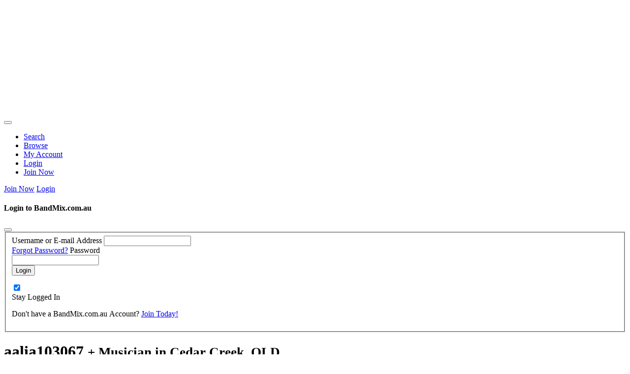

--- FILE ---
content_type: text/html; charset=UTF-8
request_url: https://www.bandmix.com.au/aalia103067/
body_size: 12354
content:
<!DOCTYPE html>
<html lang="en-US">
<head>
    <meta charset="windows-1252" />
    <meta name="description" content="aalia103067: Musician in Cedar Creek, Queensland. Currently seeking: Band to Join, Accordion, Acoustic Guitar, Background Singer and more.A new guitar girl looking to get into the scene..." />
    <meta name="keywords" content="aalia103067,Musician,Musician in Cedar Creek,Musician in Cedar Creek QLD,Musician in Cedar Creek Queensland,Rhythm Guitar,Acoustic Guitar" />
    <meta property="og:description" content="aalia103067: Musician in Cedar Creek, Queensland. Currently seeking: Band to Join, Accordion, Acoustic Guitar, Background Singer and more.A new guitar girl looking to get into the scene..." />
    <meta property="og:title" content="aalia103067" />
    <meta property="og:type" content="musician" />
    <meta property="og:url" content="https://www.bandmix.com.au/aalia103067/" />
    <meta property="og:site_name" content="BandMix.com.au" />
        <meta property="og:latitude" content="-27.32798" />
    <meta property="og:longitude" content="152.80297" />
    <meta property="og:locality" content="Cedar Creek" />
    <meta property="og:region" content="QLD" />
    <meta property="og:postal-code" content="4520" />
    <meta property="og:country-name" content="Australia" />
        <meta property="og:image" content="https://cdn.bandmix.com.au/bandmix_au/media/103/103067/150793-p.jpg" />
    <meta property="og:image:height" content="320" />
    <meta property="og:image:type" content="image/jpeg" />
    <meta property="og:image:width" content="320" />
    <meta name="viewport" content="width=device-width, initial-scale=1.0">
    <title>aalia103067 - Musician in Cedar Creek QLD - BandMix.com.au</title>
    <link rel="canonical" href="https://www.bandmix.com.au/aalia103067/" />
    <link rel="stylesheet" href="https://cdnjs.cloudflare.com/ajax/libs/font-awesome/6.4.0/css/all.min.css"/>
    <link href="//cdn-assets.bandmix.com.au/css/jquery.fancybox.css" rel="stylesheet" media="screen">
    <link href="//cdn-assets.bandmix.com.au/css/form.css" rel="stylesheet" media="screen">
    <link href="//cdn-assets.bandmix.com.au/css/jquery.jplayer.css" rel="stylesheet" media="screen">
        <link href="//cdn-assets.bandmix.com.au/css/bootstrap-glyphicons.min.css?2025030404" rel="stylesheet">
<link href="//cdn-assets.bandmix.com.au/css/bootstrap-4.1.3.min.css" rel="stylesheet">
<link href="//cdn-assets.bandmix.com.au/css/styles.css?2025030404" rel="stylesheet">
    <!--[if lt IE 9]>
        <script type="text/javascript" src="js/html5.js"></script>
        <script type="text/javascript" src="//cdn-assets.bandmix.com.au/js/respond.min.js"></script>
        <link href="//cdn-assets.bandmix.com.au/respond-proxy.html" id="respond-proxy" rel="respond-proxy">
        <link href="/img/respond.proxy.gif" id="respond-redirect" rel="respond-redirect">
        <script src="/js/respond.proxy.js"></script>
        <script type="text/javascript" src="//cdn-assets.bandmix.com.au/js/PIE.js"></script>
        <link rel="stylesheet" media="all" type="text/css" href="css/ie.css">
    <![endif]-->
<style>
@media only screen and (max-width:992px) {
    html {
        zoom: 0.75;
		-webkit-text-size-adjust: 75%;
    }
}
@media only screen and (max-width:767px) {
    html {
        zoom: 1.0;
		-webkit-text-size-adjust: 100%;
    }
}
.music-player .panel .playYoutubeVideos {
  float: left;
  width: 48px;
  height: 48px;
  -webkit-border-radius: 24px;
  -moz-border-radius: 24px;
  border-radius: 24px;
  overflow: hidden;
  text-align: center;
  text-indent: 2px;
  font-size: 24px;
  line-height: 48px;
  color: #fff;
  background: #5F5F5F;
  cursor: pointer;
}
.icon-text {
  display: inline-block;
  background-color: #f0f0f0;
  padding: 6px 12px;
  border-radius: 4px;
  color: #333;
  font-size: 16px;
  text-decoration: none;
  transition: background-color 0.3s ease;
}
.icon-text:hover {
  background-color: #e0e0e0;
}
.icon-text i {
  margin-right: 8px;
  vertical-align: middle;
}
ul.share-icons {
  display: grid;
  grid-template-columns: repeat(4, 1fr);
  gap: 10px;
  list-style: none;
  padding: 0;
  margin: 0;
}
@media (max-width: 767px) {
  ul.share-icons {
    grid-template-columns: repeat(1, 1fr);
  }
  .icon-text {
    width: 100%;
    text-align: center;
  }
  .playlist-responsive .playYoutubeVideos {
            position: absolute;
            top: 66px;
            left: 50%;
            margin: 0 0 0 -24px;
        }
        .autoselect {
            width: 280px !important;
        }
  .mobile-only {
    display: block;
  }
  .desktop-only {
    display: none;
  }
}
/* Hide the mobile-only items on larger screens */
.mobile-only {
  display: none;
}
.desktop-only {
  display: block;
}
/* Optional: adjust icon-text styling if needed */
.icon-text {
  display: inline-block;
  background-color: #f0f0f0;
  padding: 6px 12px;
  border-radius: 4px;
  color: #333;
  font-size: 16px;
  text-decoration: none;
  transition: background-color 0.3s ease;
  text-align: center;
}
.icon-text:hover {
  background-color: #e0e0e0;
}
.icon-text i,
.icon-text svg {
  margin-right: 8px;
  vertical-align: middle;
}
.form-check {
    display: block;
    margin-bottom: 12px;
}
.customForm-hidden {
    position: absolute;
    opacity: 0;
    cursor: pointer;
}
.customForm-class-form-check-input {
    display: inline-block;
    width: 20px;
    height: 20px;
    border: 1px solid #ccc;
    vertical-align: middle;
    margin-right: 8px;
}
.form-check-label {
    display: inline-flex;
    align-items: center;
    cursor: pointer;
}
</style>

    <!-- Google Tag Manager -->
    <script>(function(w,d,s,l,i){w[l]=w[l]||[];w[l].push({'gtm.start':
    new Date().getTime(),event:'gtm.js'});var f=d.getElementsByTagName(s)[0],
    j=d.createElement(s),dl=l!='dataLayer'?'&l='+l:'';j.async=true;j.src=
    'https://www.googletagmanager.com/gtm.js?id='+i+dl;f.parentNode.insertBefore(j,f);
    })(window,document,'script','dataLayer','GTM-5X2HQ93D');</script>
    <!-- End Google Tag Manager -->

</head>
<body>
        <!-- Google Tag Manager (noscript) -->
    <noscript><iframe src="https://www.googletagmanager.com/ns.html?id=GTM-5X2HQ93D"
    height="0" width="0" style="display:none;visibility:hidden"></iframe></noscript>
    <!-- End Google Tag Manager (noscript) -->
            <script>window.displayLoginFancybox = 0;</script>
        
    <!--[if lt IE 9]>
    <div id="ie6msg">
        <p><strong>Your browser is no longer supported.</strong></h4>
        <p>Please, consider upgrading to a more modern browser:</p>
        <ul>
            <li><a href="http://www.google.com/chrome/" target="_blank"><img
                    src="//www.google.com/tools/dlpage/res/chrome/images/chrome-16.png" height="16" width="16"
                    alt="Google Chrome favicon"/> Google Chrome</a></li>
            <li><a href="http://www.mozilla.com/firefox/" target="_blank"><img src="//www.mozilla.com/favicon.ico"
                                                                               height="16" width="16"
                                                                               alt="Mozilla Firefox favicon"/> Mozilla
                Firefox</a></li>
            <li><a href="http://www.apple.com/safari/" target="_blank"><img src="//www.apple.com/favicon.ico"
                                                                            height="16" width="16"
                                                                            alt="Safari favicon"/> Safari</a></li>
            <li><a href="http://www.microsoft.com/ie/" target="_blank"><img
                    src="//www.microsoft.com/nz/windows/Framework/images/favicon.ico" height="16" width="16"
                    alt="Internet Explorer 10 favicon"/> Internet Explorer 10</a></li>
        </ul>
    </div>
    <![endif]-->

            <div id="fb-root"></div>
        <script>
            var appId = '467206790025682';
            var channelUrl = 'https://www.bandmix.com.au/';
        </script>
            <header class="navbar navbar-inverse fixed-top navbar-expand-md ie-fix">
		<meta name="theme-color" content="#940000" />
        <div class="container-fluid">
        <a class="navbar-brand" href="/" accesskey="1" title="Musicians Wanted | Musician Classifieds | BandMix.com.au">
            <img src="/img/bandmixlogo.svg" alt="BandMix.com.au">
        </a>
        <div class="nav justify-content-end">
            <div class="nav-item">
                <button type="button" class="navbar-toggler navbar-toggle" data-toggle="collapse" data-target="#mobile-menu">
                    <span class="icon-bar"></span>
                    <span class="icon-bar"></span>
                    <span class="icon-bar"></span>
                </button>
            </div>
        </div>
        <div id="mobile-menu" class="collapse navbar-collapse">
            <ul class="nav navbar-nav mr-auto">
                <li class="nav-item"><a class="nav-link" href="/search/" accesskey="2" title="Search local musician classifieds">Search</a></li>
                <li class="nav-item"><a class="nav-link" href="/browse/" accesskey="3" title="Browse Music">Browse</a></li>
                <li class="nav-item"><a class="nav-link" href="/sign-in/" accesskey="5" title="My Account">My Account</a></li>
                <li class="nav-item d-md-none">
                    <a class="nav-link login-btn" href="#" title="Sign in into your BandMix.com.au account" data-toggle="modal" data-target="#login-modal">Login</a></li>
                 <li class="nav-item d-md-none">    
					<a class="nav-link join-btn" href="/sign-up/">Join Now</a>
                </li>
                    </ul>
                                    <div class="account-btn">
                        <a href="/sign-up/" title="Sign up on BandMix.com.au!" class="join-btn ie-fix">Join
                            Now</a>
                        <a href="#" title="Sign in into your BandMix.com.au account" data-toggle="modal"
                           data-target="#login-modal" id="sign-in" class="login-btn ie-fix">Login</a>
                                            </div>
                </div>
            </div>
    </header>

            <div class="modal fade" id="login-modal" tabindex="-1" role="dialog" aria-hidden="true">
            <div class="modal-dialog">
                <div class="modal-content">
                    <div class="modal-header">
                        <h4 class="modal-title">Login to BandMix.com.au</h4>
                        <button type="button" class="close" data-dismiss="modal" aria-hidden="true"><span class="glyphicon glyphicon-remove"></span></button>
                    </div>
                    <div class="modal-body">
                        <div class="login-form">
                            <form method="post" action="/sign-in/">
                                <fieldset>
                                    <label for="login-email">Username or E-mail Address</label>
                                    <input type="text" class="form-control" id="login-email" name="r[email]">
                                    <div class="clearfix">
                                        <a href="/forgot/" class="forgot" tabindex="-1">Forgot Password?</a>
                                        <label for="login-password">Password</label>
                                    </div>
                                    <input type="password" class="form-control" id="login-password" name="r[password]">
                                    <div class="frame">
                                        <input type="submit" class="btn btn-contact" value="Login">
                                        <div style="margin-top:15px !important;"><input type="checkbox"
                                                                                        id="login-remember" value="1"
                                                                                        name="o[remember]"
                                                                                        checked="checked"></div>
                                        <div>Stay Logged In</div>
                                    </div>
                                    <p>Don't have a BandMix.com.au Account? <a href="/sign-up/">Join Today!</a></p>
                                </fieldset>
                            </form>
                        </div>

                    </div>
                </div>
            </div>
        </div>
            <div class="container-fluid" id="profile">
        <div class="page-header ie-fix">
            <h1>aalia103067 <small><span>+</span>  Musician in Cedar Creek, QLD</small></h1>
           
        </div><!-- page-header -->
        <div id="wrapper">
            <div class="main-profile clearfix">
                <div class="img">
                                                                <img id="profile_image" alt="aalia103067" src="https://cdn.bandmix.com.au/bandmix_au/media/103/103067/150793-p.jpg">
                </div><!-- img -->
                <a href="#" data-toggle="modal" data-target="#message-modal" data-remote="/aalia103067/register/?redirect=%2Faalia103067%2F&trigger=contact" class="d-block d-md-none ie-fix btn btn-contact"><span><i class="glyphicon glyphicon-envelope"></i>CONTACT</span></a>
        <style type="text/css">
    @media (max-width: 767px) {
        .playlist-responsive .playYoutubeVideos {
            position: absolute;
            top: 66px;
            left: 50%;
            margin: 0 0 0 -24px;
        }
    }
</style>
                <div id="jquery_jplayer_1" class="jp-jplayer"></div>
                <div class="frame jp-type-playlist">
                    <div class="music-player">
                        <div class="panel ie-fix">
                            <div class="play glyphicon glyphicon-play noplay"></div>
                            <div class="track ie-fix jp-title"><ul><li><i>No Audio </i></li></ul></div>
                            <div class="time"></div>
                            <div class="sound">
                                <div class="volume"></div>
                                <div class="volume"></div>
                                <div class="volume"></div>
                                <div class="volume"></div>
                                <div class="volume"></div>
                                <div class="volume"></div>
                                <div class="volume"></div>
                                <div class="volume"></div>
                            </div>
                            <div class="next glyphicon glyphicon-fast-forward">next</div>
                            <div class="menu">menu</div>
                            <div class="prev glyphicon glyphicon-fast-backward">prev</div>
                        </div><!-- panel -->
                    </div><!-- music-player -->
                    <ul class="info nobkgimage">
                        <li>
                            <strong class="location "><i class="glyphicon glyphicon-map-marker"></i><a href="https://www.bandmix.com.au/queensland/cedar-creek/">Cedar Creek</a>, <a href="https://www.bandmix.com.au/queensland/">Queensland</a>, 4520 </strong>
                            <strong class="user"><i class="glyphicon glyphicon-user"></i>
                                22 year old Female  <span>|</span>
      <em>Active within 1 week</em>

                                 <span>|</span>  ID#: 103067                            </strong>
                        </li>
                        <li>
                            <strong class="music"><i class="glyphicon glyphicon-music"></i>Musician &nbsp; | &nbsp; Alternative, Acoustic, Classic Rock, Rock </strong>
                        </li>
                        <li>
                            
<button class="button tooltip-area" title="Intermediate" data-toggle="tooltip">Rhythm Guitar</button><button class="button tooltip-area" title="Intermediate" data-toggle="tooltip">Acoustic Guitar</button>                        </li>
                    </ul><!-- info -->
                    <div class="clearfix">
                        <a href="#" id="btn-contact" data-toggle="modal" data-target="#message-modal" data-remote="/aalia103067/register/?redirect=%2Faalia103067%2F&trigger=contact" class="d-none d-md-block ie-fix btn btn-contact"><span><i class="glyphicon glyphicon-envelope"></i>CONTACT</span></a>
                        <a href="#" id="btn-musiclist" data-toggle="modal" data-target="#musiclist-modal" data-remote="/aalia103067/register/?redirect=%2Faalia103067%2F&trigger=musiclist" class="btn btn-primary btn-music ie-fix"><span><i class="glyphicon glyphicon-plus"></i>MUSIC LIST</span></a>
                        <a href="#" onclick="shareAction()" class="share-action btn btn-primary btn-share ie-fix d-md-none"><span><i class="glyphicon glyphicon-share"></i>SHARE</span></a>
                        <a href="#" data-toggle="modal" data-target="#share-modal" class="share-modal btn btn-primary btn-share ie-fix d-none d-md-inline-block"><span><i class="glyphicon glyphicon-share"></i>SHARE</span></a>
                    </div>
                </div><!-- frame -->
            </div><!-- main-profile -->
            <div id="main">
                <div class="two-columns clearfix">
                    <section id="content">
                        <section class="section">
                            <h2>SEEKING </h2>
                            <em class="info-txt">Band to Join, Accordion, Acoustic Guitar, Background Singer, Bagpipes, Banjo, Bass Guitar, Cello, Clarinet, Didgeridoo, DJ, Dobro, Drums, Electronic Music, Fiddle, Flute, Harmonica, Harp, Keyboard, Lead Guitar, Mandolin, Other, Other Percussion, Piano, Rhythm Guitar, Saxophone, Steel guitar, Trombone, Trumpet, Ukulele, Upright bass, Violin, Vocalist, Vocalist - Alto, Vocalist - Baritone, Vocalist - Bass, Vocalist - Soprano, Vocalist - Tenor.</em>
                        </section><!-- section -->
                        <section class="section">
                            <h2>ABOUT </h2>
                            <p>A new guitar girl looking to get into the scene</p>
                            <dl>
                                <dt>Screen name:</dt>
                                <dd>aalia103067</dd>

                                <dt>Member since:</dt>
                                <dd>Jun 03 2024 </dd>

                                <dd><em class="date" style="margin-left:20px;">Active within 1 week</em></dd>


                                <dt>Level of commitment:</dt>
                                <dd>Just for Fun</dd>
                                <dt>Years playing music:</dt>
                                <dd>1</dd>
                                <dt>Tend to practice:</dt>
                                <dd>More than 3 times per week</dd>
                                <dt>Available to gig:</dt>
                                <dd>6-7 nights a week</dd>
                                <dt>Most available:</dt>
                                <dd>Nights</dd>
                            </dl><br />
                    </section><!-- section -->
                    <section class="section">
                        <h2>Influences </h2>
                        <p>Radiohead, Pink Floyd, Jeff Buckley, Mazzy Star.</p>
                    </section>
                        <section class="section">
                            <h2>Instrument experience: </h2>
                            <dl class="dla">
                                <dt>Rhythm Guitar:</dt>
                                <dd>Intermediate</dd>
                                <dt>Acoustic Guitar:</dt>
                                <dd>Intermediate</dd>
                            </dl>
                        </section><!-- section -->
                        <section class="section">
                            <h2>EQUIPMENT </h2>
                            <p>Acoustic guitar</p>
                        </section><!-- section -->
                    </section><!-- content -->
                    <aside id="sidebar">
                        <h2>PHOTOS </h2>
                        <ul class="photos">
                            <li>
                              <a data-main="150793" class="fancybox" href="https://cdn.bandmix.com.au/bandmix_au/media/103/103067/150793-l.jpg" data-fancybox-group="gallery" title="aalia103067: Image (1 of 1).">
                                <img src="https://cdn.bandmix.com.au/bandmix_au/media/103/103067/150793-s.jpg" width="80" height="81" alt="" />
                              </a>
                            </li>
                        </ul><!-- photos -->
                        <h2>CONNECTIONS</h2>
                        <div class="frame">
                            <h3>Music list </h3>
                            <p class="info"><i>This information is not yet available.</i></p>
                            <h3>Local Members</h3>
                            <ul class="connections">
                                <li>
                                    <a href="/jaboethayden/" title="JaboetHayden (Cedar Creek, QLD)"><img src="https://cdn.bandmix.com.au/bandmix_au/media/85/85064/124303-s.jpg" width="53" height="53" alt="JaboetHayden" /></a>
                                    <div class="info-box">
                                        <div class="area">
                                            <img src="https://cdn.bandmix.com.au/bandmix_au/media/85/85064/124303-s.jpg" width="112" height="112" alt="JaboetHayden" class="img" />
                                            <div class="desc">
                                                <strong class="name">JaboetHayden</strong>
                                                <em class="sub-ttl">Cedar Creek, QLD</em>
                                                <p>Musician</p>
                                                <div class="clearfix">
                                                    <a href="https://www.bandmix.com.au/jaboethayden/" class="btn">View</a>
                                                    <a href="#" data-toggle="modal" data-target="#message-modal" data-remote="/jaboethayden/register/?redirect=%2Faalia103067%2F&trigger=contact/" class="btn btn-2" title="Contact JaboetHayden">Contact</a>
                                                </div>
                                            </div>
                                            <img src="/images/arrow-02.png" width="19" height="13" alt="#" class="arrow">
                                        </div><!-- area -->
                                    </div><!-- info-box -->
                                </li>
                                <li>
                                    <a href="/jason68648/" title="jason68648 (Samford Valley, QLD)"><img src="https://cdn.bandmix.com.au/bandmix_au/media/68/68648/125930-s.jpg" width="53" height="53" alt="jason68648" /></a>
                                    <div class="info-box">
                                        <div class="area">
                                            <img src="https://cdn.bandmix.com.au/bandmix_au/media/68/68648/125930-s.jpg" width="112" height="112" alt="jason68648" class="img" />
                                            <div class="desc">
                                                <strong class="name">jason68648</strong>
                                                <em class="sub-ttl">Samford Valley, QLD</em>
                                                <p>Musician</p>
                                                <div class="clearfix">
                                                    <a href="https://www.bandmix.com.au/jason68648/" class="btn">View</a>
                                                    <a href="#" data-toggle="modal" data-target="#message-modal" data-remote="/jason68648/register/?redirect=%2Faalia103067%2F&trigger=contact/" class="btn btn-2" title="Contact jason68648">Contact</a>
                                                </div>
                                            </div>
                                            <img src="/images/arrow-02.png" width="19" height="13" alt="#" class="arrow">
                                        </div><!-- area -->
                                    </div><!-- info-box -->
                                </li>
                                <li>
                                    <a href="/gabriel6213/" title="Gabriel6213 (Cedar Creek, QLD)"><img src="https://cdn.bandmix.com.au/bandmix_au/media/115/115493/170231-s.jpg" width="53" height="53" alt="Gabriel6213" /></a>
                                    <div class="info-box">
                                        <div class="area">
                                            <img src="https://cdn.bandmix.com.au/bandmix_au/media/115/115493/170231-s.jpg" width="112" height="112" alt="Gabriel6213" class="img" />
                                            <div class="desc">
                                                <strong class="name">Gabriel6213</strong>
                                                <em class="sub-ttl">Cedar Creek, QLD</em>
                                                <p>Musician</p>
                                                <div class="clearfix">
                                                    <a href="https://www.bandmix.com.au/gabriel6213/" class="btn">View</a>
                                                    <a href="#" data-toggle="modal" data-target="#message-modal" data-remote="/gabriel6213/register/?redirect=%2Faalia103067%2F&trigger=contact/" class="btn btn-2" title="Contact Gabriel6213">Contact</a>
                                                </div>
                                            </div>
                                            <img src="/images/arrow-02.png" width="19" height="13" alt="#" class="arrow">
                                        </div><!-- area -->
                                    </div><!-- info-box -->
                                </li>
                                <li>
                                    <a href="/sadie/" title="Sadie (Cedar Creek, QLD)"><img src="/img/female-s.jpg" width="53" height="53" alt="Sadie" /></a>
                                    <div class="info-box">
                                        <div class="area">
                                            <img src="/img/female-s.jpg" width="112" height="112" alt="Sadie" class="img" />
                                            <div class="desc">
                                                <strong class="name">Sadie</strong>
                                                <em class="sub-ttl">Cedar Creek, QLD</em>
                                                <p>Musician</p>
                                                <div class="clearfix">
                                                    <a href="https://www.bandmix.com.au/sadie/" class="btn">View</a>
                                                    <a href="#" data-toggle="modal" data-target="#message-modal" data-remote="/sadie/register/?redirect=%2Faalia103067%2F&trigger=contact/" class="btn btn-2" title="Contact Sadie">Contact</a>
                                                </div>
                                            </div>
                                            <img src="/images/arrow-02.png" width="19" height="13" alt="#" class="arrow">
                                        </div><!-- area -->
                                    </div><!-- info-box -->
                                </li>
                                <li>
                                    <a href="/gr8co/" title="GR8Co (Samford, QLD)"><img src="https://cdn.bandmix.com.au/bandmix_au/media/70/70347/165031-s.jpg" width="53" height="53" alt="GR8Co" /></a>
                                    <div class="info-box">
                                        <div class="area">
                                            <img src="https://cdn.bandmix.com.au/bandmix_au/media/70/70347/165031-s.jpg" width="112" height="112" alt="GR8Co" class="img" />
                                            <div class="desc">
                                                <strong class="name">GR8Co</strong>
                                                <em class="sub-ttl">Samford, QLD</em>
                                                <p>Band</p>
                                                <div class="clearfix">
                                                    <a href="https://www.bandmix.com.au/gr8co/" class="btn">View</a>
                                                    <a href="#" data-toggle="modal" data-target="#message-modal" data-remote="/gr8co/register/?redirect=%2Faalia103067%2F&trigger=contact/" class="btn btn-2" title="Contact GR8Co">Contact</a>
                                                </div>
                                            </div>
                                            <img src="/images/arrow-02.png" width="19" height="13" alt="#" class="arrow">
                                        </div><!-- area -->
                                    </div><!-- info-box -->
                                </li>
                                <li>
                                    <a href="/jeff108445/" title="jeff108445 (Samford, QLD)"><img src="https://cdn.bandmix.com.au/bandmix_au/media/108/108445/162597-s.jpg" width="53" height="53" alt="jeff108445" /></a>
                                    <div class="info-box">
                                        <div class="area">
                                            <img src="https://cdn.bandmix.com.au/bandmix_au/media/108/108445/162597-s.jpg" width="112" height="112" alt="jeff108445" class="img" />
                                            <div class="desc">
                                                <strong class="name">jeff108445</strong>
                                                <em class="sub-ttl">Samford, QLD</em>
                                                <p>Musician</p>
                                                <div class="clearfix">
                                                    <a href="https://www.bandmix.com.au/jeff108445/" class="btn">View</a>
                                                    <a href="#" data-toggle="modal" data-target="#message-modal" data-remote="/jeff108445/register/?redirect=%2Faalia103067%2F&trigger=contact/" class="btn btn-2" title="Contact jeff108445">Contact</a>
                                                </div>
                                            </div>
                                            <img src="/images/arrow-02.png" width="19" height="13" alt="#" class="arrow">
                                        </div><!-- area -->
                                    </div><!-- info-box -->
                                </li>
                                <li>
                                    <a href="/logisabel/" title="Logisabel (Cedar Creek, QLD)"><img src="/img/male-s.jpg" width="53" height="53" alt="Logisabel" /></a>
                                    <div class="info-box">
                                        <div class="area">
                                            <img src="/img/male-s.jpg" width="112" height="112" alt="Logisabel" class="img" />
                                            <div class="desc">
                                                <strong class="name">Logisabel</strong>
                                                <em class="sub-ttl">Cedar Creek, QLD</em>
                                                <p>Musician</p>
                                                <div class="clearfix">
                                                    <a href="https://www.bandmix.com.au/logisabel/" class="btn">View</a>
                                                    <a href="#" data-toggle="modal" data-target="#message-modal" data-remote="/logisabel/register/?redirect=%2Faalia103067%2F&trigger=contact/" class="btn btn-2" title="Contact Logisabel">Contact</a>
                                                </div>
                                            </div>
                                            <img src="/images/arrow-02.png" width="19" height="13" alt="#" class="arrow">
                                        </div><!-- area -->
                                    </div><!-- info-box -->
                                </li>
                                <li>
                                    <a href="/genevieve94085/" title="genevieve94085 (Cedar Creek, QLD)"><img src="/img/female-s.jpg" width="53" height="53" alt="genevieve94085" /></a>
                                    <div class="info-box">
                                        <div class="area">
                                            <img src="/img/female-s.jpg" width="112" height="112" alt="genevieve94085" class="img" />
                                            <div class="desc">
                                                <strong class="name">genevieve94085</strong>
                                                <em class="sub-ttl">Cedar Creek, QLD</em>
                                                <p>Musician</p>
                                                <div class="clearfix">
                                                    <a href="https://www.bandmix.com.au/genevieve94085/" class="btn">View</a>
                                                    <a href="#" data-toggle="modal" data-target="#message-modal" data-remote="/genevieve94085/register/?redirect=%2Faalia103067%2F&trigger=contact/" class="btn btn-2" title="Contact genevieve94085">Contact</a>
                                                </div>
                                            </div>
                                            <img src="/images/arrow-02.png" width="19" height="13" alt="#" class="arrow">
                                        </div><!-- area -->
                                    </div><!-- info-box -->
                                </li>
                                <li>
                                    <a href="/rosie93261/" title="rosie93261 (Cedar Creek, QLD)"><img src="https://cdn.bandmix.com.au/bandmix_au/media/93/93261/161076-s.jpg" width="53" height="53" alt="rosie93261" /></a>
                                    <div class="info-box">
                                        <div class="area">
                                            <img src="https://cdn.bandmix.com.au/bandmix_au/media/93/93261/161076-s.jpg" width="112" height="112" alt="rosie93261" class="img" />
                                            <div class="desc">
                                                <strong class="name">rosie93261</strong>
                                                <em class="sub-ttl">Cedar Creek, QLD</em>
                                                <p>Musician</p>
                                                <div class="clearfix">
                                                    <a href="https://www.bandmix.com.au/rosie93261/" class="btn">View</a>
                                                    <a href="#" data-toggle="modal" data-target="#message-modal" data-remote="/rosie93261/register/?redirect=%2Faalia103067%2F&trigger=contact/" class="btn btn-2" title="Contact rosie93261">Contact</a>
                                                </div>
                                            </div>
                                            <img src="/images/arrow-02.png" width="19" height="13" alt="#" class="arrow">
                                        </div><!-- area -->
                                    </div><!-- info-box -->
                                </li>
                                <li>
                                    <a href="/chuggachugchug/" title="ChuggaChugChug (Brighton, QLD)"><img src="https://cdn.bandmix.com.au/bandmix_au/media/25/25614/99604-s.jpg" width="53" height="53" alt="ChuggaChugChug" /></a>
                                    <div class="info-box">
                                        <div class="area">
                                            <img src="https://cdn.bandmix.com.au/bandmix_au/media/25/25614/99604-s.jpg" width="112" height="112" alt="ChuggaChugChug" class="img" />
                                            <div class="desc">
                                                <strong class="name">ChuggaChugChug</strong>
                                                <em class="sub-ttl">Brighton, QLD</em>
                                                <p>Musician</p>
                                                <div class="clearfix">
                                                    <a href="https://www.bandmix.com.au/chuggachugchug/" class="btn">View</a>
                                                    <a href="#" data-toggle="modal" data-target="#message-modal" data-remote="/chuggachugchug/register/?redirect=%2Faalia103067%2F&trigger=contact/" class="btn btn-2" title="Contact ChuggaChugChug">Contact</a>
                                                </div>
                                            </div>
                                            <img src="/images/arrow-02.png" width="19" height="13" alt="#" class="arrow">
                                        </div><!-- area -->
                                    </div><!-- info-box -->
                                </li>
                                <li>
                                    <a href="/geoff89628/" title="geoff89628 (Camp Mountain, QLD)"><img src="https://cdn.bandmix.com.au/bandmix_au/media/89/89628/130724-s.jpg" width="53" height="53" alt="geoff89628" /></a>
                                    <div class="info-box">
                                        <div class="area">
                                            <img src="https://cdn.bandmix.com.au/bandmix_au/media/89/89628/130724-s.jpg" width="112" height="112" alt="geoff89628" class="img" />
                                            <div class="desc">
                                                <strong class="name">geoff89628</strong>
                                                <em class="sub-ttl">Camp Mountain, QLD</em>
                                                <p>Musician</p>
                                                <div class="clearfix">
                                                    <a href="https://www.bandmix.com.au/geoff89628/" class="btn">View</a>
                                                    <a href="#" data-toggle="modal" data-target="#message-modal" data-remote="/geoff89628/register/?redirect=%2Faalia103067%2F&trigger=contact/" class="btn btn-2" title="Contact geoff89628">Contact</a>
                                                </div>
                                            </div>
                                            <img src="/images/arrow-02.png" width="19" height="13" alt="#" class="arrow">
                                        </div><!-- area -->
                                    </div><!-- info-box -->
                                </li>
                                <li>
                                    <a href="/jeff68954/" title="jeff68954 (Samford Village, QLD)"><img src="https://cdn.bandmix.com.au/bandmix_au/media/68/68954/146298-s.jpg" width="53" height="53" alt="jeff68954" /></a>
                                    <div class="info-box">
                                        <div class="area">
                                            <img src="https://cdn.bandmix.com.au/bandmix_au/media/68/68954/146298-s.jpg" width="112" height="112" alt="jeff68954" class="img" />
                                            <div class="desc">
                                                <strong class="name">jeff68954</strong>
                                                <em class="sub-ttl">Samford Village, QLD</em>
                                                <p>Musician</p>
                                                <div class="clearfix">
                                                    <a href="https://www.bandmix.com.au/jeff68954/" class="btn">View</a>
                                                    <a href="#" data-toggle="modal" data-target="#message-modal" data-remote="/jeff68954/register/?redirect=%2Faalia103067%2F&trigger=contact/" class="btn btn-2" title="Contact jeff68954">Contact</a>
                                                </div>
                                            </div>
                                            <img src="/images/arrow-02.png" width="19" height="13" alt="#" class="arrow">
                                        </div><!-- area -->
                                    </div><!-- info-box -->
                                </li>
                                <li>
                                    <a href="/ben777/" title="Ben777 (Samford Valley, QLD)"><img src="https://cdn.bandmix.com.au/bandmix_au/media/16/16072/22278-s.jpg" width="53" height="53" alt="Ben777" /></a>
                                    <div class="info-box">
                                        <div class="area">
                                            <img src="https://cdn.bandmix.com.au/bandmix_au/media/16/16072/22278-s.jpg" width="112" height="112" alt="Ben777" class="img" />
                                            <div class="desc">
                                                <strong class="name">Ben777</strong>
                                                <em class="sub-ttl">Samford Valley, QLD</em>
                                                <p>Musician</p>
                                                <div class="clearfix">
                                                    <a href="https://www.bandmix.com.au/ben777/" class="btn">View</a>
                                                    <a href="#" data-toggle="modal" data-target="#message-modal" data-remote="/ben777/register/?redirect=%2Faalia103067%2F&trigger=contact/" class="btn btn-2" title="Contact Ben777">Contact</a>
                                                </div>
                                            </div>
                                            <img src="/images/arrow-02.png" width="19" height="13" alt="#" class="arrow">
                                        </div><!-- area -->
                                    </div><!-- info-box -->
                                </li>
                                <li>
                                    <a href="/trevor35371/" title="trevor35371 (Highvale, QLD)"><img src="https://cdn.bandmix.com.au/bandmix_au/media/35/35371/51602-s.jpg" width="53" height="53" alt="trevor35371" /></a>
                                    <div class="info-box">
                                        <div class="area">
                                            <img src="https://cdn.bandmix.com.au/bandmix_au/media/35/35371/51602-s.jpg" width="112" height="112" alt="trevor35371" class="img" />
                                            <div class="desc">
                                                <strong class="name">trevor35371</strong>
                                                <em class="sub-ttl">Highvale, QLD</em>
                                                <p>Musician</p>
                                                <div class="clearfix">
                                                    <a href="https://www.bandmix.com.au/trevor35371/" class="btn">View</a>
                                                    <a href="#" data-toggle="modal" data-target="#message-modal" data-remote="/trevor35371/register/?redirect=%2Faalia103067%2F&trigger=contact/" class="btn btn-2" title="Contact trevor35371">Contact</a>
                                                </div>
                                            </div>
                                            <img src="/images/arrow-02.png" width="19" height="13" alt="#" class="arrow">
                                        </div><!-- area -->
                                    </div><!-- info-box -->
                                </li>
                                <li>
                                    <a href="/eric46713/" title="eric46713 (Samford, QLD)"><img src="https://cdn.bandmix.com.au/bandmix_au/media/46/46713/68942-s.jpg" width="53" height="53" alt="eric46713" /></a>
                                    <div class="info-box">
                                        <div class="area">
                                            <img src="https://cdn.bandmix.com.au/bandmix_au/media/46/46713/68942-s.jpg" width="112" height="112" alt="eric46713" class="img" />
                                            <div class="desc">
                                                <strong class="name">eric46713</strong>
                                                <em class="sub-ttl">Samford, QLD</em>
                                                <p>Musician</p>
                                                <div class="clearfix">
                                                    <a href="https://www.bandmix.com.au/eric46713/" class="btn">View</a>
                                                    <a href="#" data-toggle="modal" data-target="#message-modal" data-remote="/eric46713/register/?redirect=%2Faalia103067%2F&trigger=contact/" class="btn btn-2" title="Contact eric46713">Contact</a>
                                                </div>
                                            </div>
                                            <img src="/images/arrow-02.png" width="19" height="13" alt="#" class="arrow">
                                        </div><!-- area -->
                                    </div><!-- info-box -->
                                </li>
                            </ul><!-- connections -->
                        </div>
                    </aside><!-- sidebar -->
                </div><!-- two-columns -->
            </div><!-- main -->
        </div><!-- wrapper -->
    </div><!-- container -->
        <footer>
        <div class="container-fluid">
            <strong class="logo"><a href="#">BandMix.com.au</a></strong>
            <div class="mobile-arrow">
                <img class="arrow-down" src="/images/arrow-down.png" alt="Display options">
                <img class="arrow-up" src="/images/arrow-up.png" alt="Display options">
            </div>
            <div class="frame">
                <div class="box">
                    <h4>USER LINKS</h4>
                    <ul>
                        <li><a href="/" title="BandMix.com.au home page">Home</a></li>
                        <li><a href="/browse/" title="Browse music">Browse</a></li>
                        <li>
                                                            <a href="/search/" title="Search local musician classifieds">Search</a>
                                                        </li>
                        <li><a href="/testimonials/" title="Testimonialss">Testimonials</a></li>
                        <li><a href="/pricing/" title="Pricing">Pricing</a></li>
                        <li><a href="/gift-card/" title="Gift Cards">Gift Cards</a></li>						
                        <li><a target="_blank" href="https://blog.bandmix.com" title="Musicians Blog and Band articles">Musicians Blog</a></li>
                                                    <li><a href="/sign-in/" title="Sign in into your BandMix.com.au account">Sign
                                    in</a></li>
                            <li><a href="/sign-up/" title="Sign up on BandMix.com.au!">Sign up</a></li>
                                                </ul>
                </div>
                <div class="box">
                    <h4>SUPPORT LINKS</h4>
                    <ul>
                        <li><a href="/about/" title="About BandMix.com.au">About us</a></li>
                        <li><a href="/support/faq/" title="Get BandMix.com.au Support">
                                Support</a></li>
                        <li><a href="/support/faq/" title="BandMix.com.au frequently asked questions">FAQ</a>
                        </li>
                        <li><a href="/support/privacy/" title="BandMix.com.au privacy policy">Privacy
                                policy</a></li>
						<li>
                            							<a href="/support/privacy/#donotsell" title="Do not sell my personal information">Do not sell my info</a>
                                                        </li>
                        <li><a href="/support/terms/" title="BandMix.com.au terms of use agreement">Terms &amp;
                                conditions</a></li>
                        <li><a href="/promote/" title="Link to BandMix.com.au!">Promote</a></li>
                        <li><a href="/sitemap/" title="BandMix.com.au sitemap">Sitemap</a></li>
                        <li><a href="/tags/" title="Popular tags on BandMix.com.au">Tags</a></li>
                    </ul>
                </div>
                <div class="box">
                    <h4>PARTNERS</h4>
                    <ul>
                                                        <li><a href="http://www.bandmix.com/"
                                       title="Musicians wanted classifieds at www.bandmix.com"
                                       rel="external">www.bandmix.com</a></li>
                                                                <li><a href="http://www.bandmix.co.uk/"
                                       title="Musicians wanted classifieds at www.bandmix.co.uk"
                                       rel="external">www.bandmix.co.uk</a></li>
                                                                <li><a href="http://www.bandmix.ca/"
                                       title="Musicians wanted classifieds at www.bandmix.ca"
                                       rel="external">www.bandmix.ca</a></li>
                                                                <li><a href="http://www.bandmix.de/"
                                       title="Musicians wanted classifieds at www.bandmix.de"
                                       rel="external">www.bandmix.de</a></li>
                                                                <li><a href="http://www.bandmix.es/"
                                       title="Musicians wanted classifieds at www.bandmix.es"
                                       rel="external">www.bandmix.es</a></li>
                                                                <li><a href="http://www.bandmix.fr/"
                                       title="Musicians wanted classifieds at www.bandmix.fr"
                                       rel="external">www.bandmix.fr</a></li>
                                                                <li><a href="http://www.bandmix.ie/"
                                       title="Musicians wanted classifieds at www.bandmix.ie"
                                       rel="external">www.bandmix.ie</a></li>
                                                                <li><a href="http://www.bandmix.jp/"
                                       title="Musicians wanted classifieds at www.bandmix.jp"
                                       rel="external">www.bandmix.jp</a></li>
                                                                <li><a href="http://www.bandmix.com.br/"
                                       title="Musicians wanted classifieds at www.bandmix.com.br"
                                       rel="external">www.bandmix.com.br</a></li>
                                                        <li><a href="http://www.bandvista.com/" title="Musician and Band Website Builder"
                               rel="external">www.bandvista.com</a></li>
                    </ul>
                </div>
            </div>
            <div class="box2">
                <ul class="social-icons">
                  <li>
                    <a class="facebook" target="_blank" href="https://www.facebook.com/Bandmix"
                       title="BandMix.com.au on Facebook" rel="external">
                      <span class="social-icons-footer">
                       <svg fill="currentColor" version="1.1" id="Layer_1" xmlns="https://www.w3.org/2000/svg" xmlns:xlink="https://www.w3.org/1999/xlink" 
	 viewBox="0 0 310 310" xml:space="preserve">
<g id="XMLID_834_">
	<path id="XMLID_835_" d="M81.703,165.106h33.981V305c0,2.762,2.238,5,5,5h57.616c2.762,0,5-2.238,5-5V165.765h39.064
		c2.54,0,4.677-1.906,4.967-4.429l5.933-51.502c0.163-1.417-0.286-2.836-1.234-3.899c-0.949-1.064-2.307-1.673-3.732-1.673h-44.996
		V71.978c0-9.732,5.24-14.667,15.576-14.667c1.473,0,29.42,0,29.42,0c2.762,0,5-2.239,5-5V5.037c0-2.762-2.238-5-5-5h-40.545
		C187.467,0.023,186.832,0,185.896,0c-7.035,0-31.488,1.381-50.804,19.151c-21.402,19.692-18.427,43.27-17.716,47.358v37.752H81.703
		c-2.762,0-5,2.238-5,5v50.844C76.703,162.867,78.941,165.106,81.703,165.106z"/>
</g>
</svg>
                      </span>
                    </a>
                  </li>
                  <li>
                    <a class="twitter" target="_blank" href="https://twitter.com/bandmix" title="BandMix.com.au on Twitter"
                       rel="external">
                      <span class="social-icons-footer">
                        <svg xmlns="https://www.w3.org/2000/svg" fill="currentColor"
                             viewBox="0 0 16 16">
                          <path d="M12.6.75h2.454l-5.36 6.142L16 15.25h-4.937l-3.867-5.07-4.425 5.07H.316l5.733-6.57L0 .75h5.063l3.495 4.633L12.601.75Zm-.86 13.028h1.36L4.323 2.145H2.865z"/>
                        </svg>
                      </span>
                    </a>
                  </li>
                  <li>
                    <a class="instagram" href="https://instagram.com/bandmix" target="_blank" title="BandMix.com.au on Instagram"
                       rel="external">
                      <span class="social-icons-footer">
                      <svg xmlns="https://www.w3.org/2000/svg" fill="currentColor" viewBox="0 0 16 16">
                            <path d="M4.75 0C2.13 0 0 2.13 0 4.75v6.5C0 13.87 2.13 16 4.75 16h6.5c2.62 0 4.75-2.13 4.75-4.75v-6.5C16 2.13 13.87 0 11.25 0h-6.5zM8 3.75a4.25 4.25 0 1 1 0 8.5 4.25 4.25 0 0 1 0-8.5zM12 3.25a.75.75 0 1 1 0 1.5.75.75 0 0 1 0-1.5zM8 5.25a2.75 2.75 0 1 0 0 5.5 2.75 2.75 0 0 0 0-5.5z"/>
                        </svg>
                      </span>
                    </a>
                  </li>
                </ul>
                <span class="copyright">Copyright &copy; 2026 BandMix.com.au&#8482;. All rights reserved.</span>
            </div>
        </div>
    </footer>



        <!-- Share Modal -->
    <div class="modal fade" id="share-modal" tabindex="-1" role="dialog" aria-hidden="true" aria-label="Share profile">
        <div class="modal-dialog">
            <div class="modal-content">
                <div class="modal-header">
                    <h4 class="modal-title">Share</h4>
                    <button type="button" class="close" data-dismiss="modal" aria-hidden="true">&times;</button>
                </div>
                <div class="modal-body">
                    <p class="share-link">
                        <label>
                            Link to this profile:
                <input id="lbl" type="text" value="https://www.bandmix.com.au/aalia103067/" class="autoselect" />
                <button onclick="copyToClipboard()" id="copy-to-clipboard" style="background: none; border: none; cursor: pointer;" data-toggle="tooltip" title="Copy to Clipboard">
                <svg  xmlns="http://www.w3.org/2000/svg" width="24" height="24" viewBox="0 0 24 24">
                    <path fill="#000000" d="M12 2a1 1 0 0 0-1 1v8a1 1 0 1 0 2 0V3a1 1 0 0 0-1-1zM7.293 6.707a1 1 0 0 0 1.414 0L12 3.414l3.293 3.293a1 1 0 0 0 1.414-1.414l-4-4a1 1 0 0 0-1.414 0l-4 4a1 1 0 0 0 0 1.414zM5 10a1 1 0 0 0-1 1v8a3 3 0 0 0 3 3h10a3 3 0 0 0 3-3v-8a1 1 0 1 0-2 0v8a1 1 0 0 1-1 1H7a1 1 0 0 1-1-1v-8a1 1 0 0 0-1-1z"/>
                </svg>
                </button>
                <script>
                    function shareAction() {
                        event.preventDefault();
                        navigator.share({
                            title: "Check out this profile on BANDMIX!",
                            text: "aalia103067 - Musician in Cedar Creek, Queensland",
                            url: "https://www.bandmix.com.au/aalia103067/"
                        })
                        .then(() => console.log('Successful share'))
                        .catch(error => console.log('Error sharing:', error));
                    }
                    function copyToClipboard() {
                        var copyText = document.getElementById("lbl");
                        copyText.select();
                        copyText.setSelectionRange(0, 99999); // For mobile devices
                        document.execCommand("copy");
                        // Alert the copied text
                        jQuery('#copy-to-clipboard').attr('title', 'Copied!').tooltip('show');
                        setTimeout(function() {
                            jQuery('#copy-to-clipboard').attr('title', 'Copy to Clipboard').tooltip('hide');
                        }, 2000);
                    }
                </script>
                        </label>
                    </p>
                    <hr />



                    <ul class="share-icons">
              <li class=" d-md-block">
                <a href="https://www.facebook.com/sharer.php?u=https%3A%2F%2Fwww.bandmix.com.au%2Faalia103067%2F&amp;t=aalia103067+-+Musician+in+Cedar+Creek%2C+Queensland" title="Share on Facebook" target="_blank">
                  <span class="icon-text">

                    <i class="fab fa-facebook-f"></i> Facebook
                  </span>
                            </a>
                        </li>
              <li class=" d-md-block">
                <a href="https://x.com/intent/tweet?url=https%3A%2F%2Fwww.bandmix.com.au%2Faalia103067%2F&amp;text=aalia103067+-+Musician+in+Cedar+Creek%2C+Queensland"  title="Share on X" target="_blank"> 
                  <span class="icon-text">
                    <svg xmlns="http://www.w3.org/2000/svg" width="16" height="16" fill="currentColor" class="bi bi-twitter-x" viewBox="0 0 16 16">
                      <path d="M12.6.75h2.454l-5.36 6.142L16 15.25h-4.937l-3.867-5.07-4.425 5.07H.316l5.733-6.57L0 .75h5.063l3.495 4.633L12.601.75Zm-.86 13.028h1.36L4.323 2.145H2.865z"/>
                    </svg>
                    Share on X
                  </span>
                            </a>
                        </li>

              <li class=" d-md-block">
                <a href="https://reddit.com/submit?url=https%3A%2F%2Fwww.bandmix.com.au%2Faalia103067%2F&amp;title=aalia103067+-+Musician+in+Cedar+Creek%2C+Queensland" title="Add to Reddit" target="_blank">
                  <span class="icon-text">
                    <i class="fab fa-reddit-alien"></i> Reddit
                  </span>
                            </a>
                        </li>
              <li class=" d-md-block">
                            <a href="https://www.tumblr.com/share/link?url=https%3A%2F%2Fwww.bandmix.com.au%2Faalia103067%2F&amp;name=aalia103067+-+Musician+in+Cedar+Creek%2C+Queensland" title="Add to Tumblr" target="_blank">
                  <span class="icon-text">
                    <i class="fab fa-tumblr"></i> Tumblr
                  </span>
                            </a>
                        </li>
                    </ul>

                    <hr />
                </div><!-- modal-body -->
            </div><!-- /.modal-content -->
        </div><!-- /.modal-dialog -->
    </div><!-- share-modal -->
    <div class="modal fade" id="processing-modal" tabindex="-1" role="dialog" aria-hidden="true">
        <div class="modal-dialog">
            <div class="modal-content">
                <div class="modal-header">
                    <h4 class="modal-title">Processing your transaction</h4>
                </div>
                <div class="modal-body" style="text-align:center;">
                    <img src="/img/loading.gif" alt="loading..." style="width:150px;">
                </div><!-- modal-body -->
            </div><!-- /.modal-content -->
        </div><!-- /.modal-dialog -->
    </div>
    <div class="modal fade" id="modal-upgrade-successful" tabindex="-1" role="dialog" aria-hidden="true">
        <div class="modal-dialog">
            <div class="modal-content">
                <div class="modal-header">
                    <h4 class="modal-title">Upgrade Successful</h4>
                </div>
                <div class="modal-body" style="text-align:center;">
                    <p>Thank You! Your transaction was successful.</p>
                </div><!-- alert-info -->
                </div><!-- modal-body -->
            </div><!-- /.modal-content -->
        </div><!-- /.modal-dialog -->
    </div>
    <!-- Redquest Media Modal -->
    <div class="modal fade" id="mediaRequestModal" tabindex="-1" role="dialog" aria-labelledby="mediaRequestModalLabel" aria-hidden="true">
        <div class="modal-dialog" role="document">
            <div class="modal-content">
                <div class="modal-header">
                    <h5 class="modal-title" id="mediaRequestModalLabel">Request More Media</h5>
                    <button type="button" class="close" data-dismiss="modal" aria-label="Close">
                        <span aria-hidden="true">&times;</span>
                    </button>
                </div>
                <div class="modal-body">
                    <form>
                        <p>Select the types of media you would like to request:</p>
                        <div class="form-check">
                            <input class="form-check-input" class="form-check-input" type="checkbox" value="image" id="requestImages" name="mediaType">
                            <label class="form-check-label" for="requestImages">
                                Images
                            </label>
                        </div>
                        <div class="form-check">
                            <input class="form-check-input" type="checkbox" value="music" id="requestAudio" name="mediaType">
                            <label class="form-check-label" for="requestAudio">
                                Music
                            </label>
                        </div>
                        <div class="form-check">
                            <input class="form-check-input" type="checkbox" value="video" id="requestVideo" name="mediaType">
                            <label class="form-check-label" for="requestVideo">
                                Video
                            </label>
                        </div>
                    <form>
                </div>
                <div class="modal-footer">
                    <button type="button" class="btn btn-secondary" data-dismiss="modal">Cancel</button>
                    <button type="button" class="btn btn-contact" id="submitRequest">Send Request</button>
                </div>
            </div>
        </div>
    </div>
    <div class="overlay-full" id="modal-request-successful" style="display:none;">
        <div class="overlay-content">
                <img src="/img/svg/checkmark.svg" alt="Request was successful" class="overlay-icon">
                <br><br>
                <p>Your request has been submitted successfully!</p>
                <div style="color: #11B2F2;">
                    <a href="javascript:;" onclick="event.stopPropagation(); closeOverlay(false)">Close</a>
                </div>
        </div>
    </div>
    <form id="checkoutForm" method="POST" action="/account/upgrade/">
        <input type="hidden" name="r[membership]" value="7" />
        <input type="hidden" name="r[elite]" id="elite-upgrade" value="0" />
        <input type="hidden" id="use_default" name="use_default" value="1" />
        <input type="hidden" name="redirect" value="aalia103067/?upgrade=1" />
        <input type="hidden" name="profile_trigger" value="contact" />
    </form>
    <div id="modal-container"></div>
<script>
    window.loadRemoteModal = function (url) {
        if (!url) return;

        // Capture BS3's show.bs.modal which is fires immediately when the show instance method for the modal is called
        $.get(url, function (data) {
            var container = $('#modal-container');

            container.html(data);

            var modal = container.find('.modal');

            modal.modal();
            modal.on('hide.bs.modal', function () {
                // Remove element from HTML since it is dynamic and cannot be reused
                $(this).remove();
            });
        });
    };
</script>
<script src="//cdn-assets.bandmix.com.au/js/jquery-3.4.1.min.js"></script>
<script src="//cdn-assets.bandmix.com.au/js/jquery-migrate-3.0.1.min.js"></script>
<script src="//cdn-assets.bandmix.com.au/js/popper-1.14.3.min.js"></script>
<script src="//cdn-assets.bandmix.com.au/js/bootstrap-4.1.3.min.js"></script>
    <script src="//cdn-assets.bandmix.com.au/js/jquery.fancybox.pack.js?2025072301"></script>
    <script src="//cdn-assets.bandmix.com.au/js/hammer.min.js?2025072301"></script>
    <script src="//cdn-assets.bandmix.com.au/js/custom-form.js?2025072301"></script>
    <script src="//cdn-assets.bandmix.com.au/js/custom-form.checkbox.js?2025072301"></script>
    <script src="//cdn-assets.bandmix.com.au/js/scripts.js?2025072301"></script>
    <script src="//cdn-assets.bandmix.com.au/js/jquery.jplayer.js?2025072301"></script>
    <script src="//cdn-assets.bandmix.com.au/js/jquery.jplayer.playlist.js?2025072301"></script>
        <script type="text/javascript">
        customForm.lib.domReady(function(){
            customForm.customForms.replaceAll();
        });

        $(function(){

            $('#profile_image').click(function() {
                $('.photos a.fancybox[data-main!=0]').click();
            });
            var json = false;

            if (json != false) {
                var myPlaylist = new jPlayerPlaylist({
                    jPlayer: '#jquery_jplayer_1',
                    cssSelectorAncestor: '#profile'
                },
                json,
                {
                    supplied: 'mp3, m4a, oga',
                    swfPath: '/swf'
                });

                $("#jquery_jplayer_1").bind($.jPlayer.event.play, function(event) {
                    if (json[myPlaylist.current]['src'] == 'SC') {
                        $('#player-soundcloud a').attr('href', json[myPlaylist.current]['link']);
                        $('#player-soundcloud').show();
                    } else {
                        $('#player-soundcloud').hide();
                    }

                    $.ajax({
                        type: "POST",
                        url: '/ajax/track-play/',
                        data: 'track=' + songslist[myPlaylist.current] + '&src=' + json[myPlaylist.current]['src']
                    });

                    $('.info-box-handler-song').css({'background-image' : 'url(/images/ico-08.png)'});
                    $('.info-box-handler-song[href="' + myPlaylist.current + '"]').css({'background-image' : 'url(/images/ico-10.png)'});
                }).bind($.jPlayer.event.pause, function(event) {
                    $('.info-box-handler-song').css({'background-image' : 'url(/images/ico-08.png)'});
                });
            }

            $('.info-box-handler-song').click(function(event) {
                console.log($(this).attr('href') + ' - ' + myPlaylist.current);
                if (
                    $('#jquery_jplayer_1').data().jPlayer.status.paused ||
                    $(this).attr('href') != myPlaylist.current
                ) {

                } else {
                    $('#jquery_jplayer_1').data().jPlayer.pause();
                    event.preventDefault();
                    event.stopPropagation();
                }
            });

        });

        function confirmUpgrade() {
            $('#processing-modal').modal({
                backdrop: 'static',
                keyboard: false
            });
            $('#checkoutForm').submit();
        };
    </script>
    <script>
        jQuery(document).ready(function() {
            if(!navigator.share) {
                jQuery('.share-modal').removeClass('d-none')
                jQuery('.share-action').addClass('d-none')
            }
            jQuery('#mediaRequestModal').on('show.bs.modal', function(e) {
                                    jQuery('#login-modal form').attr('action', jQuery('#login-modal form').attr('action') + '?redirect=' + encodeURIComponent(window.location.pathname));
                    jQuery('#mediaRequestModal').modal('hide');
                    jQuery('#login-modal').modal('show');
                    return false;
                                jQuery('#submitRequest').off().on('click', function() {
                    var selectedMedia = [];
                    jQuery('input[name="mediaType"]:checked').each(function() {
                        selectedMedia.push(jQuery(this).val());
                    });
                    if (selectedMedia.length > 0) {
                        jQuery('#mediaRequestModal').modal('hide');
                        // Handle the media request submission here
                        console.log('Requested media types:', selectedMedia);
                        jQuery.ajax({
                            url: '/ajax/profile-request-media/',
                            type: 'POST',
                            data: {
                                mediaTypes: selectedMedia,
                                userId: 103067                            },
                            success: function(response) {
                                response = JSON.parse(response);
                                if (response.status == 'success') {
                                    $('#modal-request-successful').show();
                                    setTimeout(function() {
                                        closeOverlay(false);
                                    }, 2500);
                                } else {
                                    alert('An error occurred while submitting your request. ' + response.message);
                                }
                            },
                            error: function(xhr, status, error) {
                                alert('An error occurred while submitting your request. Please try again later.');
                            }
                        });
                    } else {
                        alert('Please select at least one media type.');
                    }
                });
            });
        }); 
        (function(d, s, id) {
            var js, fjs = d.getElementsByTagName(s)[0];
            if (d.getElementById(id)) return;
            js = d.createElement(s); js.id = id;
            js.src = "//connect.facebook.net/en_US/all.js#xfbml=1&appId=137326836396853";
            fjs.parentNode.insertBefore(js, fjs);

            window.fbAsyncInit = function() {
                FB.init({
                    appId: appId,
                    channelUrl: channelUrl,
                    status: true,
                    cookie: true,
                    xfbml: true
                });
            };
        }(document, 'script', 'facebook-jssdk'));
    </script>
    <script>!function(d,s,id){var js,fjs=d.getElementsByTagName(s)[0],p=/^http:/.test(d.location)?'http':'https';if(!d.getElementById(id)){js=d.createElement(s);js.id=id;js.src=p+'://platform.twitter.com/widgets.js';fjs.parentNode.insertBefore(js,fjs);}}(document, 'script', 'twitter-wjs');</script>
    <script type="text/javascript">
        (function() {
            var po = document.createElement('script'); po.type = 'text/javascript'; po.async = true;
            po.src = 'https://apis.google.com/js/platform.js';
            var s = document.getElementsByTagName('script')[0]; s.parentNode.insertBefore(po, s);
        })();
    </script>

    <div style="display:none;">
        <input type='hidden' id="youtubeVideoIframe">
    </div>
</body>
</html>


--- FILE ---
content_type: image/svg+xml
request_url: https://www.bandmix.com.au/img/svg/checkmark.svg
body_size: 619
content:
<?xml version="1.0" encoding="utf-8"?>
<!-- Generator: Adobe Illustrator 23.0.4, SVG Export Plug-In . SVG Version: 6.00 Build 0)  -->
<svg version="1.1" id="Capa_1" xmlns="http://www.w3.org/2000/svg" xmlns:xlink="http://www.w3.org/1999/xlink" x="0px" y="0px"
	 viewBox="0 0 97.6 86.7" style="enable-background:new 0 0 97.6 86.7;" xml:space="preserve">
<style type="text/css">
	.st0{fill:#ED0000;}
</style>
<g>
	<path class="st0" d="M96.9,11.9L84,0.5C83.6,0.1,83,0,82.5,0c-0.5,0-1,0.3-1.4,0.7l-47,53.5L17.4,32.1c-0.3-0.4-0.8-0.7-1.3-0.8
		c-0.5-0.1-1.1,0.1-1.5,0.4L0.8,42.1c-0.9,0.7-1.1,1.9-0.4,2.8l31,41c0.4,0.5,0.9,0.8,1.5,0.8c0,0,0,0,0.1,0c0.6,0,1.1-0.2,1.5-0.7
		l62.6-71.3C97.8,13.9,97.8,12.6,96.9,11.9z"/>
</g>
</svg>


--- FILE ---
content_type: image/svg+xml
request_url: https://www.bandmix.com.au/img/bandmixlogo.svg
body_size: 3500
content:
<svg xmlns="http://www.w3.org/2000/svg" viewBox="0 0 549.26 96.86"><defs><style>.cls-1{fill:#fff;}.cls-2{fill:none;stroke:#fff;stroke-miterlimit:10;stroke-width:2px;}</style></defs><title>Asset 5</title><g id="Layer_2" data-name="Layer 2"><g id="Layer_1-2" data-name="Layer 1"><path class="cls-1" d="M0,16.64H38.09c12.56.08,12.56.08,14.95.24,8.66.63,11.52,4,11.52,13.6,0,7.55-1.82,10.65-7.15,12.16,7,1.19,9.14,4.3,9.14,12.8,0,7.56-2,11.45-6.68,13-3,1-3.89,1.12-21.7,1.2H0ZM38.09,37.55c5.72,0,8-.16,9.06-.63,1.19-.48,1.75-1.83,1.75-3.74,0-2.23-.71-3.42-2.38-3.82-.88-.16-1.12-.16-8.43-.24H15.35v8.43ZM38.17,57c9.62-.08,9.62-.08,10.81-.63,1.35-.56,1.91-1.75,1.91-4,0-2.46-.72-3.58-2.55-4-.79-.16-.79-.16-10.17-.24H15.35V57Z"/><path class="cls-1" d="M125.47,60.69H90.41l-4.54,9H67.43l28.07-53h25.12l27.75,53H130ZM109.57,29h-3.18L96.13,49.08h23.7Z"/><path class="cls-1" d="M179.06,16.64l27.75,39.52h1.67l-.39-39.52h16.46v53H196.48l-27.91-39.6h-1.75l.4,39.6H150.76v-53Z"/><path class="cls-1" d="M231.94,16.64h38.25c13.51,0,15.34.08,19.88,1,5.24,1,8.74,4.06,10.33,9,1.19,3.74,1.51,7.08,1.51,15.74,0,13.84-1.19,19.25-5.09,22.82s-8.74,4.46-26.63,4.46H231.94Zm38.41,39.52c14.63,0,15.66-.8,15.66-12.8,0-6.52-.56-9.47-2.15-11.21-1.67-1.91-3.81-2.23-13.67-2.23H247.84V56.16Z"/><path class="cls-1" d="M337.54,16.64l15.74,34.43L369.1,16.64h29.1v53H382.3L382.7,30H380L360,69.68H346.6L326.64,30h-2.86l.4,39.68H308.27v-53Z"/><path class="cls-1" d="M422.54,16.64v53H405.6v-53Z"/><path class="cls-1" d="M449.89,16.64l16.3,18.61,16.46-18.61H505L479.55,42.88l26.71,26.8H483.6L466.19,50.59,448.93,69.68H425.72l27.11-26.8L427.78,16.64Z"/><circle class="cls-2" cx="533.76" cy="15.5" r="14.5"/><path class="cls-1" d="M528.71,7.67a22.39,22.39,0,0,1,4-.33c2.23,0,3.67.41,4.68,1.32a4,4,0,0,1,1.27,3.07,4.24,4.24,0,0,1-3,4.13v.07c1.25.43,2,1.59,2.38,3.27a25.85,25.85,0,0,0,1.25,4.44h-2.16A20.1,20.1,0,0,1,536,19.77c-.48-2.23-1.35-3.07-3.24-3.14h-2v7h-2.09ZM530.8,15h2.13c2.24,0,3.65-1.22,3.65-3.07,0-2.09-1.51-3-3.72-3a8.32,8.32,0,0,0-2.06.19Z"/></g><g id="Australia"><path class="cls-1" d="M392.2,92.44l-1.15,4.15h-3.79l4.94-16.18H397l5,16.18h-3.94l-1.25-4.15Zm4.11-2.74-1-3.43c-.29-1-.58-2.16-.82-3.12h-.05c-.23,1-.47,2.18-.74,3.12l-1,3.43Z"/><path class="cls-1" d="M407,80.41v9.32c0,2.78,1.05,4.2,2.93,4.2s3-1.35,3-4.2V80.41h3.65v9.08c0,5-2.52,7.37-6.75,7.37s-6.48-2.26-6.48-7.42v-9Z"/><path class="cls-1" d="M419.83,92.82a9.21,9.21,0,0,0,4.05,1c1.68,0,2.57-.7,2.57-1.75s-.77-1.59-2.71-2.28c-2.69-.94-4.44-2.43-4.44-4.78,0-2.76,2.3-4.87,6.12-4.87a9.8,9.8,0,0,1,4.13.82l-.82,3a7.72,7.72,0,0,0-3.38-.77c-1.59,0-2.36.72-2.36,1.56,0,1,.92,1.49,3,2.28,2.85,1.06,4.2,2.54,4.2,4.82,0,2.72-2.09,5-6.53,5a10.67,10.67,0,0,1-4.59-1Z"/><path class="cls-1" d="M435.79,83.49h-4.35V80.41h12.44v3.08h-4.42v13.1h-3.67Z"/><path class="cls-1" d="M445.82,80.63a32.28,32.28,0,0,1,4.87-.34c2.4,0,4.08.36,5.23,1.28A4.09,4.09,0,0,1,457.41,85a4.28,4.28,0,0,1-2.86,4V89c1.13.45,1.76,1.53,2.16,3,.51,1.82,1,3.94,1.32,4.56h-3.74a20.45,20.45,0,0,1-1.13-3.77c-.43-2-1.13-2.57-2.61-2.59h-1.11v6.36h-3.62Zm3.62,7h1.44c1.83,0,2.91-.91,2.91-2.33s-1-2.23-2.69-2.25a9,9,0,0,0-1.66.12Z"/><path class="cls-1" d="M464,92.44l-1.15,4.15h-3.79L464,80.41h4.8l5,16.18h-3.94l-1.24-4.15Zm4.11-2.74-1-3.43c-.29-1-.58-2.16-.82-3.12h0c-.24,1-.48,2.18-.75,3.12l-1,3.43Z"/><path class="cls-1" d="M476,80.41h3.67V93.52h6.43v3.07H476Z"/><path class="cls-1" d="M492,80.41V96.59h-3.68V80.41Z"/><path class="cls-1" d="M498.88,92.44l-1.15,4.15h-3.79l4.94-16.18h4.8l5,16.18h-3.94l-1.25-4.15ZM503,89.7l-1-3.43c-.29-1-.58-2.16-.82-3.12h-.05c-.24,1-.48,2.18-.74,3.12l-1,3.43Z"/></g></g></svg>